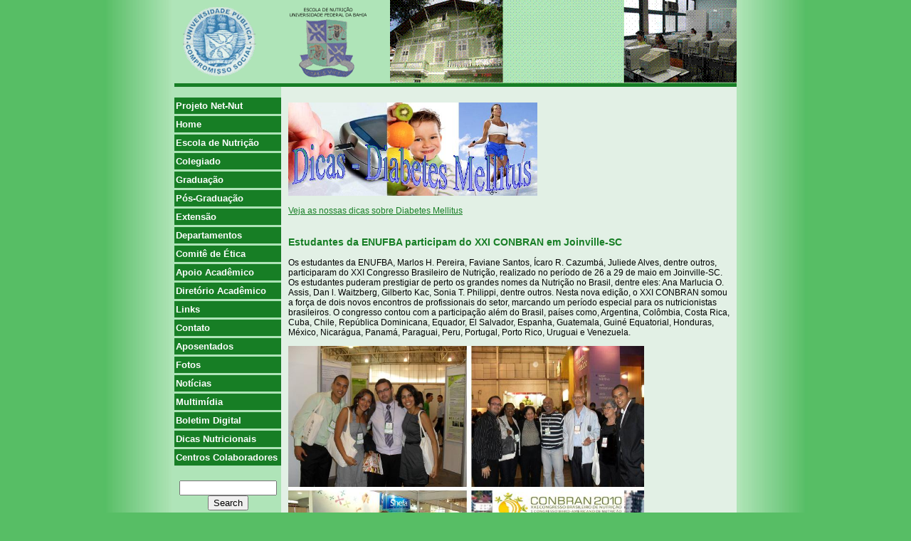

--- FILE ---
content_type: text/html; charset=iso-8859-15
request_url: http://www.twiki.ufba.br/twiki/bin/view/Nutricao/BoletimDigital0048
body_size: 18293
content:
<html>
<head>
<link rel="stylesheet" href="http://www.twiki.ufba.br/twiki/pub/TWiki/ImagePlugin/style.css" type="text/css" media="all" />
<link rel="stylesheet" href="http://www.twiki.ufba.br/twiki/pub/TWiki/ImageGalleryPlugin/style.css" type="text/css" media="all" />
  <title>Escola de Nutrição da UFBA</title>
  <link rel="shortcut icon" href="/twiki/pub/Nutricao/LayoutTemplate/brasao.ico" />


<style type="text/css" media="screen">

html, body {
  height: 100%;
}

body {
  margin: 0;
  text-align: center;
  font-family: verdana, arial, helvetica, sans-serif;
  background-color: #57BE65;
}

#fundoesq, #fundodir {
  position: absolute;
  width: 100;
  height: 100%;
}

#fundoesq {
  left: -100;
  background-image: url(/twiki/pub/Nutricao/FolhaDeEstilos/degesq.jpg);
}

#fundodir{
  left: 100%;
  background-image: url(/twiki/pub/Nutricao/FolhaDeEstilos/degdir.jpg);
}

#tudo {
  margin: auto;
  position: relative;
  width: 790px;
  text-align: left;
  min-height: 100%;
  background: #AFE4B8;
}

#corpo {
  border-top: 5px solid #177E25;
  border-bottom: 5px solid #177E25;
}

#topo img {
  border: 0;
  padding: 0;
  margin: 0;
  float: left;
}

#menu {
  position: relative;
  width: 150;
  float: left;
  top: 15;
  z-index: 1;
}

#menu ul{
  list-style: none;
  margin: 0;
  padding: 0;
}

#menu a {
  display: block;
  font-size: 13;
  border-bottom: 3px solid #AFE4B8;
  margin: 0;
  padding: 4px 0px 4px 2px;
}

#menu ul ul a {
  font-size: 11;
  border-width: 1px;
  border-style: solid;
  border-color: #AFE4B8;
}

#menu a {
  color: #fff;
  text-decoration: none;
  font-weight: bold;
}

#menu a:hover {
  color: #fff;
}

#menu li {
  position: relative;
  background: #177E25;
}

#menu li:hover, #menu li.hover {
  background: #57BE65;
}

#menu ul ul {
  position: absolute;
  top: 0;
  left: 100%;
  width: 100%;
}

#menu ul ul,
#menu ul li:hover ul ul,
#menu ul li.hover ul ul,
#menu ul li:hover ul ul ul,
#menu ul li.hover ul ul ul
{display: none;}

#menu ul li:hover ul,
#menu ul li.hover ul,
#menu ul ul li:hover ul,
#menu ul ul li.hover ul,
#menu ul ul ul li:hover ul,
#menu ul ul ul li.hover ul
{display: block;}

#conteudo {
  position: relative;
  float: left;
  min-height: 620;
  width:620;
  padding: 10;
  background: #E2F0E5;
  font-size: 12;
}

#rodape {
  margin-top: 7;
  text-align: center;
}

#rodape a, #rodape a:visited {
  color: #57BE65;
  font-size: 8;
  text-decoration: none;
  font-weight: normal;
}

#rodape a:hover {
  color: #177E25;
  text-decoration: none;
  font-weight: normal;
}

#endereco {
  font-size: 12;
  font-weight: bold;
}

.clear {
  clear: both;
}

#conteudo h1, #conteudo h2, #conteudo h3,
#conteudo h4, #conteudo h5 {
  color: #177E25;
  font-weight: bold;
  clear: both;
}

#tituloInfoNut {
  background-color: #177E25;
  color: #fff;
}

#conteudo #tituloInfoNut div {
  text-align: right;
  font-size: 10;
  padding-right: 3;
}

#conteudo #tituloInfoNut #primeira {
  font-family: pristina;
  font-size: 26;
  text-align: left;
  font-weight: bold;
  padding-left: 5;
}

#conteudo a, #conteudo a:visited {
  color: #177E25;
}

#conteudo a:hover {
  color: #57BE65;
}

#conteudo a img {
  border: 1px solid #177E25;
  margin: 4px;
}

#meio {
  text-align: justify;
}

img.esquerda, img.direita {
  border: 1px solid #177E25;
  margin: 4px;
}

img.esquerda {
  float: left;
}

img.direita {
  float: right;
}

div.foto {
  float: left;
  text-align: center;
  color: #177E25;
  font-weight: bold;
}

div.foto img {
  border: 1px solid #177E25;
  margin: 4px;
  width: 134;
}

#logosHome {
  text-align: center;
}

#logos {
  float: left;;
}

#logos img {
  border: 0;
  margin: 0;
  padding: 0;
}

#busca {
  text-align: center;
  padding: 0;
  margin: 0;
  border: 0;
}

#busca a, #busca a:visited {
  color: #177E25;
  font-size: 12;
  text-decoration: none;
  font-weight: bold;
  text-transform: capitalize;
}

#busca a:hover {
  color: #57BE65;
  text-decoration: none;
  font-weight: bold;
  text-transform: capitalize;
}

/* HACKS */

</style>

<!--[if IE]>
<style type="text/css" media="screen">
* html * {
  color: expression( (function(who){
           if(!who.MXPC){
             who.MXPC = '1';
             if(who.nodeName != 'A'){
               who.onmouseenter=function(){ who.className += ' hover'};
               who.onmouseleave=function(){ who.className = who.className.replace(' hover','')};
             }
             (who==who.parentNode.firstChild) ? who.className += ' first-child' : '' ;
           }
         })
         (this) , 'auto') 
}
 #menu ul li  {float: left; width: 100%;}
 #conteudo {width:640; height: 650; top: -5;}
 #tudo {height: 100%}
</style>
<![endif]-->
<!--[if lt IE 7]>
<style type="text/css" media="screen">
body {
behavior: url(csshover.htc);
font-size: 100%;
} 
#menu ul li {float: left; width: 100%;}
#menu ul li a {height: 1%;} 

#menu a {
font: bold 0.7em/1.4em verdana, arial, helvetica, sans-serif;
} 

</style>
<![endif]-->



</head>
<body>
  <div id="tudo">
  <div id="fundoesq"></div>
  <div id="fundodir"></div>
	  <div id="topo">
	  <img src="/twiki/pub/Nutricao/LayoutTemplate/topoesq.gif">
	  <img src="/twiki/pub/Nutricao/LayoutTemplate/topodir.gif" style="float: right;">
	 </div>
	 <div class="clear"></div>
	 <div id="corpo">
		<div id="menu">
		  <ul>
  <li><a href="http://www.net-escola.ufba.br/cidadaos_projetonetnut.asp" target="_top">Projeto Net-Nut</a></li>
  <li><a href="/twiki/bin/view/Nutricao/WebHome" class="twikiCurrentWebHomeLink twikiLink">Home</a></li>
  <li><a href="#">Escola de Nutrição</a>
    <ul>
    <li><a href="/twiki/bin/view/Nutricao/EscolaHistorico" class="twikiLink">Histórico</a></li>
    <li><a href="/twiki/bin/view/Nutricao/EscolaAdministracao" class="twikiLink">Administração</a></li>
    <li><a href="/twiki/bin/view/Nutricao/Bras%e3o" class="twikiLink">Brasão de Armas</a></li>
    </ul>
  </li>
  <li><a href="#">Colegiado</a>
    <ul>
    <li><a href="/twiki/bin/view/Nutricao/Nutri%e7%e3o" class="twikiLink">Colegiado de Nutrição</a></li>
    <li><a href="/twiki/bin/view/Nutricao/Gastronomia" class="twikiLink">Colegiado de Gastronomia</a></li>
    </ul>
  </li>
  <li><a href="#">Graduação</a>
    <ul>
    <li><a href="#">Bacharelado em Nutrição</a>
      <ul>
      <li><a href="/twiki/bin/view/Nutricao/NutricaoPerfil" class="twikiLink">Perfil Profissional</a></li>
      <li><a href="/twiki/bin/view/Nutricao/NutricaoGrade" class="twikiLink">Matriz Curricular</a></li>
      </ul>
    </li>
    <li><a href="#">Bacharelado em Gastronomia</a>
      <ul>
      <li><a href="/twiki/bin/view/Nutricao/GastronomiaPerfil" class="twikiLink">Perfil Profissional</a></li>
      <li><a href="/twiki/bin/view/Nutricao/GastronomiaGrade" class="twikiLink">Matriz Curricular</a></li>
      </ul>
    </li>
    </ul>
  </li>
  <li><a href="#">Pós-Graduação</a>
    <ul>
    <li><a href="#">Residência</a>
      <ul>
        <li><a href="#">Nutrição Clínica</a>
          <ul>
          <li><a href="/twiki/bin/view/Nutricao/NutricaoClinicaApresentacao" class="twikiLink">Apresentação</a></li>
          <li><a href="/twiki/bin/view/Nutricao/NutricaoClinicaSelecao" class="twikiLink">Seleção</a></li>
          <li><a href="/twiki/bin/view/Nutricao/NutricaiClinicaGrade" class="twikiLink">Matriz Curricular</a></li>
          </ul>
        </li>
        <li><a href="#">Alimentação Escolar</a>
          <ul>
          <li><a href="/twiki/bin/view/Nutricao/AlimentacaoEscolarApresentacao" class="twikiLink">Apresentação</a></li>
          <li><a href="/twiki/bin/view/Nutricao/AlimentacaoEscolarSelecao" class="twikiLink">Seleção</a></li>
          <li><a href="/twiki/bin/view/Nutricao/AlimentacaoEscolarGrade" class="twikiLink">Matriz Curricular</a></li>
          </ul>
        </li>
      </ul>
    </li>
    <li><a href="#">Especialização</a>
      <ul>
      <li><a href="/twiki/bin/view/Nutricao/EspecializacaoApresentacao" class="twikiLink">Apresentação</a></li>
      <li><a href="/twiki/bin/view/Nutricao/EspecializacaoSelecao" class="twikiLink">Seleção</a></li>
      <li><a href="/twiki/bin/view/Nutricao/EspecializacaoDisciplinas" class="twikiLink">Componentes Curriculares </a></li>
      </ul>
    </li>
      <li><a href="http://www.pgnut.ufba.br" target="_top">Mestrado</a></li>
    </ul>
  </li>
  <li><a href="#">Extensão</a>
    <ul>
    <li><a href="/twiki/bin/view/Nutricao/ExtensaoCursos" class="twikiLink">Cursos</a></li>
    <li><a href="/twiki/bin/view/Nutricao/ConsultorioDieteticos" class="twikiLink">Consultório Dietético</a></li>
    <li><a href="/twiki/bin/view/Nutricao/AmbulatorioMagalhaesNeto" class="twikiLink">Ambulatório de Nutrição do Pavilhão Prof. Francisco Magalhães Netto</a></li>
    <li><a href="/twiki/bin/view/Nutricao/AmbulatorioSaudeTrabalhador" class="twikiLink">Ambulatório de Nutrição do Centro de Estudos em Saúde do Trabalhador</a></li>
    <li><a href="/twiki/bin/view/Nutricao/CetoPediatricoCppho" class="twikiLink">Ambulatório de Nutrição do Centro Pediátrico Professor Hosannah de Oliveira - <strong>CPPHO</strong> </a></li>
    <li><a href="/twiki/bin/view/Nutricao/MaternidadeClimeriodeOliveira" class="twikiLink">Ambulatório de Nutrição da Maternidade Climério de Oliveira</a></li>
    </ul>
  </li>
  <li><a href="#">Departamentos</a>
    <ul>
    <li><a href="#">Departamento da Ciência dos Alimentos</a>
    <ul>
      <li><a href="/twiki/bin/view/Nutricao/DocentesAlimentos" class="twikiLink">Docentes</a></li>
      <li><a href="/twiki/bin/view/Nutricao/PesquisaAlimentos" class="twikiLink">Projetos de pesquisa</a></li>
      <li><a href="/twiki/bin/view/Nutricao/ExtensaoAlimentos" class="twikiLink">Projetos de extensão</a></li>
      <li><a href="/twiki/bin/view/Nutricao/DisciplinasAlimentos" class="twikiLink">Programas de disciplinas</a></li>
    </ul>
    </li>
    <li><a href="#">Departamento da Ciência da Nutrição</a>
    <ul>
      <li><a href="/twiki/bin/view/Nutricao/DocentesNutricao" class="twikiLink">Docentes</a></li>
      <li><a href="/twiki/bin/view/Nutricao/PesquisaNutricao" class="twikiLink">Projetos de pesquisa</a></li>
      <li><a href="/twiki/bin/view/Nutricao/ExtensaoNutricao" class="twikiLink">Projetos de extensão</a></li>
      <li><a href="/twiki/bin/view/Nutricao/DisciplinasNutricao" class="twikiLink">Programas de disciplinas</a></li>
    </ul>
    </li>
    </ul>
  </li>
    <li><a href="/twiki/bin/view/Nutricao/ComiteEtica" class="twikiLink">Comitê de Ética</a></li>
  <li><a href="#">Apoio Acadêmico</a>
    <ul>
    <li><a href="/twiki/bin/view/Nutricao/ApoioBiblioteca" class="twikiLink">Biblioteca</a></li>
    <li><a href="/twiki/bin/view/Nutricao/LaboratoriosEnsino" class="twikiLink">Laboratórios de Ensino/Pesquisa</a></li>
    </ul>
  </li>
  <li><a href="#">Diretório Acadêmico</a>
    <ul>
    <li><a href="#">Nutrição</a>
      <ul>
      <li><a href="/twiki/bin/view/Nutricao/NutricaoComponentes" class="twikiLink">Componentes</a></li>
      <li><a href="/twiki/bin/view/Nutricao/NutricaoGestao" class="twikiLink">Gestão</a></li>
      </ul>
    </li>
    <li><a href="#">Gastronomia</a>
      <ul>
      <li><a href="/twiki/bin/view/Nutricao/GastronomiaComponentes" class="twikiLink">Componentes</a></li>
      <li><a href="/twiki/bin/view/Nutricao/GastronomiaGestao" class="twikiLink">Gestão</a></li>
      </ul>
    </li>
    </ul>
  </li>
  <li><a href="/twiki/bin/view/Nutricao/LinksExternos" class="twikiLink">Links</a></li>
  <li><a href="/twiki/bin/view/Nutricao/ContatoEnufba" class="twikiLink">Contato</a></li>
  <li><a href="#">Aposentados</a>
    <ul>
      <li><a href="/twiki/bin/view/Nutricao/AposentadosDocentes" class="twikiLink">Docentes</a></li>
      <li><a href="/twiki/bin/view/Nutricao/AposentadosServidores" class="twikiLink">Servidores</a></li>
    </ul>
  </li>
  <li><a href="/twiki/bin/view/Nutricao/GaleriaFotos" class="twikiLink">Fotos</a></li>
  <li><a href="/twiki/bin/view/Nutricao/GaleriaNoticias" class="twikiLink">Notícias</a></li>
  <li><a href="/twiki/bin/view/Nutricao/GaleriaMultimidia" class="twikiLink">Multimídia</a></li>
  <li><a href="/twiki/bin/view/Nutricao/BoletimDigital" class="twikiLink">Boletim Digital</a></li>
  <li><a href="/twiki/bin/view/Nutricao/Dicas" class="twikiLink">Dicas Nutricionais</a></li>
  <li><a href="#">Centros Colaboradores</a>
    <ul>
      <li><a href="/twiki/bin/view/Nutricao/MinisterioSaude" class="twikiLink">Ministério da Saúde</a></li>
      <li><a href="/twiki/bin/view/Nutricao/MinisterioEducacao" class="twikiLink">Ministério da Educação</a></li>
    </ul>
  </li>
 </ul>
		  <div id="busca">
			 <form action='/twiki/bin/view/Nutricao/WebSearch?search='><br>
				<input type="text" name="search" size="15"><br>
				<input type="submit" class="twikiSubmit" value="Search"><br>
				<a href="/twiki/bin/view/Nutricao/WebSearchAdvanced" class="twikiLink">advanced search</a> 
			 </form>
		  </div>
		</div>
		  <div id="conteudo">
<p /><!------------------------------------abaixo daqui o texto ficará no meio-------------------------------------->
<img src="//twiki.ufba.br/twiki/pub/Nutricao/Dicasnutricionais04/DIABETES_TESTEIRA.JPG" class="meio" width="350"> <br><br>
<a href="http://www.twiki.ufba.br/twiki/bin/view/Nutricao/Dicasnutricionais04" target="_top">Veja as nossas dicas sobre Diabetes Mellitus</a> <br><br>
<p />
<h3><a name="Estudantes_da_ENUFBA_participam"></a><a name="Estudantes_da_ENUFBA_participam_"></a> Estudantes da ENUFBA participam do XXI CONBRAN em Joinville-SC </h3>
Os estudantes da ENUFBA, Marlos H. Pereira, Faviane Santos, Ícaro R. Cazumbá, Juliede Alves, dentre outros, participaram do XXI Congresso Brasileiro de Nutrição, realizado no período de 26 a 29 de maio em Joinville-SC. Os estudantes puderam prestigiar de perto os grandes nomes da Nutrição no Brasil, dentre eles: Ana Marlucia O. Assis, Dan l. Waitzberg, Gilberto Kac, Sonia T. Philippi, dentre outros.
Nesta nova edição, o XXI CONBRAN somou a força de dois novos encontros de profissionais do setor, marcando um período especial para os nutricionistas brasileiros. O congresso contou com a participação além do Brasil, países como, Argentina, Colômbia, Costa Rica, Cuba, Chile, República Dominicana, Equador, El Salvador, Espanha, Guatemala, Guiné Equatorial, Honduras, México, Nicarágua, Panamá, Paraguai, Peru, Portugal, Porto Rico, Uruguai e Venezuela.<br>
<p />
<img src="//twiki.ufba.br/twiki/pub/Nutricao/BoletimDigital/XXI_CONBRAN.JPG" class="meio" width="500"> 
<p />
<h3><a name="Política_Nacional_de_Alimentação"></a> Política Nacional de Alimentação e Nutrição celebra 10 anos com muitos avanços </h3>
O Ministério da Saúde promoveu no mês de junho em Brasília o Seminário Nacional de Alimentação e Nutrição, com o objetivo de revisar a política para o setor, que completa uma década. No evento foram discutidos temas como a segurança alimentar, financiamento, regulação e controle da qualidade dos alimentos, nutrição na atenção primária, publicidade e monitoramento nutricional, sob a perspectiva de garantia do direito humano à saúde e ao bem-estar. 
Durante o evento lançou o caderno &#8220;Dialogando sobre o Direito Humano à Alimentação Adequada no contexto do SUS&#8221; com orientações aos profissionais de saúde, contribuindo para o aperfeiçoamento do sistema. O objetivo da publicação é compartilhar e difundir conhecimentos sobre o Direito Humano à Saúde e à Alimentação Adequada e debater os caminhos para que estes direitos fundamentais sejam realidade para todos.
<p />
<h3><a name="2ª_Jornada_de_Atualidades_em_nut"></a> 2ª Jornada de Atualidades em nutrição da Estácio/FIB </h3>
Acontecerá no dia 19 de junho de 2010, a 2ª Jornada de Atualidades em Nutrição da Estácio/FIB &#8211; Campus Gilberto Gil no STIEP, Salvador - BA. A Jornada contará com participantes que abordaram em forma de palestras, temas ligados à área nutricional. O evento conta com uma carga horária total de 10 horas.<br>
<img src="//twiki.ufba.br/twiki/pub/Nutricao/BoletimDigital/2jornadadenutri%e7%e3o.JPG" class="meio" width="300"> 
<p />
<h3><a name="ANVISA_libera_creatina_e_cafeína"></a> ANVISA libera creatina e cafeína para atletas </h3>
A Agência Nacional de Vigilância Sanitária (ANVISA) liberou a comercialização e uso da creatina e da cafeína como suplemento alimentar para atletas. A cafeína ajuda a retardar a sensação de fadiga muscular e a creatina é considerada como fonte extra de energia, que facilita a contração e a rápida recuperação de músculos.
De acordo com a ANVISA, não foram apresentados trabalhos que comprovassem o efeito prometido, que era de fornecimento de energia. Agora classificados como alimentos para atletas, mas tanto a cafeína quanto a creatina podem provocar problemas à saúde quando usados em excesso.
		</div>
		<div class="clear"></div>
	 </div>
	 <div id="rodape">
		<div id="logos">
		  <a href="http://www.w3.org/TR/CSS21/" target="_top"><img src="/twiki/pub/Nutricao/LayoutTemplate/logo_css.png"></a> <br>
		  <a href="http://www.w3.org/TR/xhtml1/" target="_top"><img src="/twiki/pub/Nutricao/LayoutTemplate/logo_xhtml.png"></a> <br>
		  <a href="http://www.tableless.com.br" target="_top"><img src="/twiki/pub/Nutricao/LayoutTemplate/logo_tableless.gif"></a> <br>
		  <a href="http://www.getfirefox.com" target="_top"><img src="/twiki/pub/Nutricao/LayoutTemplate/logo_firefox.png"></a> <br>
		</div>
		<div id="endereco">
		  Av. Araújo Pinho - nº 32 - Canela <br>
		  Cep: 40.110-150 - Salvador - BA - Brasil <br>
		  Tel.: 00**55-71-3283-7700 / Fax.: 00**55-71-3283-7700 <br>
		</div>
		<a href="http://www.twiki.ufba.br/twiki/bin/edit/Nutricao/BoletimDigital0048?t=0120173622&amp;nowysiwyg=1" id="btEdit" title="Editar este Tópico" accesskey="E"><b>E</b><span>ditar</span></a>  <a href="http://www.twiki.ufba.br/twiki/bin/attach/Nutricao/BoletimDigital0048?t=0120173622" id="btAnexar" title="Anexar a este Tópico" accesskey="A"><b>A</b><span>nexar</span></a>   <a href="http://www.twiki.ufba.br/twiki/bin/rdiff/Nutricao/BoletimDigital0048" id="btVersao" title="Versões deste Tópico" accesskey="D"><b>V</b><span>ersões</span></a>  <a href="?logout=1">Sair</a>  <a href="http://www.twiki.ufba.br/twiki/bin/oops/Nutricao/BoletimDigital0048?template=oopsmore" id="btMais" title="Mais opções..."  accesskey="M"><b>M</b><span>ais...</span></a>
	 </div>
  </div>
</body>
</html>